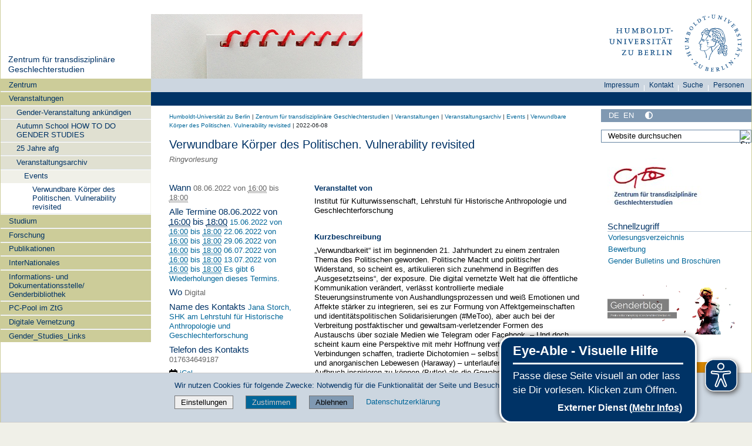

--- FILE ---
content_type: text/html;charset=utf-8
request_url: https://www.gender.hu-berlin.de/de/veranstaltungen/archiv/events/220427_verwundbare_koerper_des_politischen_vulnerability_revisited/2022-06-08
body_size: 14687
content:
<!DOCTYPE html>
<html xmlns="http://www.w3.org/1999/xhtml" lang="de" xml:lang="de">
  <head><meta http-equiv="Content-Type" content="text/html; charset=UTF-8" />
    <meta data-embetty-server="https://www3.hu-berlin.de/embetty/" />
    <title>2022-06-08 — Zentrum für Transdisziplinäre Geschlechterstudien</title><title>Mehr Kontrast</title><title>Weniger Kontrast</title>
    <link id="favicon_ico" rel="icon" href="/++theme++humboldt.theme/++resource++humboldt.policy/favicon.ico" sizes="any" /><!-- 32x32 -->
    <link id="favicon_svg" rel="icon" href="/++theme++humboldt.theme/++resource++humboldt.policy/icon.svg" type="image/svg+xml" />
    <link id="favicon_appletouch" rel="apple-touch-icon" href="/++theme++humboldt.theme/++resource++humboldt.policy/apple-touch-icon.png" /><!-- 180x180 -->
    <link id="manifest_json" rel="manifest" href="/++theme++humboldt.theme/++resource++humboldt.policy/manifest.json" />
    <link rel="sitemap" type="application/xml" title="Sitemap" href="/sitemap.xml.gz" />
    <link rel="sitemap" type="application/xml" title="Sitemap" href="/de/sitemap.xml.gz" />
    <link rel="sitemap" type="application/xml" title="Sitemap" href="/en/sitemap.xml.gz" />
  <meta charset="utf-8" /><meta name="twitter:card" content="summary" /><meta property="og:site_name" content="ZtG HU Berlin" /><meta property="og:title" content="2022-06-08" /><meta property="og:type" content="website" /><meta property="og:description" content="Ringvorlesung" /><meta property="og:url" content="https://www.gender.hu-berlin.de/de/veranstaltungen/archiv/events/220427_verwundbare_koerper_des_politischen_vulnerability_revisited/2022-06-08" /><meta property="og:image" content="https://www.gender.hu-berlin.de/@@site-logo/og_logo.png" /><meta property="og:image:type" content="image/png" /><meta name="DC.date.valid_range" content="2021/10/18 - " /><meta name="viewport" content="width=device-width, initial-scale=1.0" /><meta name="generator" content="Plone - https://plone.org/" /><link rel="canonical" href="https://www.gender.hu-berlin.de/de/veranstaltungen/archiv/events/220427_verwundbare_koerper_des_politischen_vulnerability_revisited/2022-06-08" /><link href="https://www.gender.hu-berlin.de/@@search" rel="search" title="Website durchsuchen" /><link data-bundle="collective-faq" href="https://www.gender.hu-berlin.de/++webresource++534b3e23-aef3-529e-b7e4-4319755f6730/++resource++collective.faq/faq.css" media="all" rel="stylesheet" type="text/css" /><link data-bundle="easyform" href="https://www.gender.hu-berlin.de/++webresource++b6e63fde-4269-5984-a67a-480840700e9a/++resource++easyform.css" media="all" rel="stylesheet" type="text/css" /><link data-bundle="easyformplugin.fields" href="https://www.gender.hu-berlin.de/++webresource++f14745e6-bd42-5fb0-a7bf-7b9e165a52f7/++plone++easyformplugin.fields/styles.css" media="all" rel="stylesheet" type="text/css" /><link data-bundle="flexbin" href="https://www.gender.hu-berlin.de/++webresource++a1df1cb4-56c5-5706-8b0d-41ab995ce792/++plone++plone.gallery/dist/flexbin.css" media="all" rel="stylesheet" type="text/css" /><link data-bundle="humboldt-HUEmployee" href="https://www.gender.hu-berlin.de/++webresource++22b1624e-34d3-5143-82af-1e0a28c2b28b/++resource++humboldt.HUEmployee/huEmployee.css" media="all" rel="stylesheet" type="text/css" /><link data-bundle="humboldt-LSF" href="https://www.gender.hu-berlin.de/++webresource++f63933d3-60bd-54fc-86a1-92ba140cd43f/++resource++humboldt.LSF/hulsf_plone6.css" media="all" rel="stylesheet" type="text/css" /><link data-bundle="humboldt-directsearch" href="https://www.gender.hu-berlin.de/++webresource++a6231e9f-f4d1-5b46-a094-59e8505feac8/++resource++humboldt.directsearch.resource/directsearch.css" media="all" rel="stylesheet" type="text/css" /><link data-bundle="humboldt-frontpageslider" href="https://www.gender.hu-berlin.de/++webresource++70e1ac4d-f24a-579c-a048-c9054cd5a82d/++resource++humboldt.frontpageslider.css/frontpageslider-compiled.css" media="all" rel="stylesheet" type="text/css" /><link data-bundle="humboldt-logo" href="https://www.gender.hu-berlin.de/++webresource++a684c705-baa9-5a4f-abba-cd54b52d42f5/++resource++humboldt.logo/mobile.css" media="all" rel="stylesheet" type="text/css" /><link data-bundle="humboldt-logofooter" href="https://www.gender.hu-berlin.de/++webresource++2039bd31-8ee8-5229-90d1-b0883035dba4/++resource++humboldt.logofooter/logofooter.css" media="all" rel="stylesheet" type="text/css" /><link data-bundle="humboldt-outputfilters" href="https://www.gender.hu-berlin.de/++webresource++a2097a30-57d6-5703-a1f8-3491257eded3/++resource++humboldt.outputfilters.css/captionstyles.css" media="all" rel="stylesheet" type="text/css" /><link data-bundle="humboldt-portlet-linklist" href="https://www.gender.hu-berlin.de/++webresource++7edd124e-c0a2-5d5f-a8bd-d4cee9f23d4a/++resource++humboldt.portlet.linklist/linklist.css" media="all" rel="stylesheet" type="text/css" /><link data-bundle="humboldt-viewlet-sharelinkmenu" href="https://www.gender.hu-berlin.de/++webresource++b79898bf-3741-5089-8d7c-6a67376b36c6/++resource++humboldt.viewlet.sharelinkmenu.icons/sharelinkmenu.css" media="all" rel="stylesheet" type="text/css" /><link data-bundle="mosaic-css" href="https://www.gender.hu-berlin.de/++webresource++194c6646-85f9-57d9-9c89-31147d080b38/++plone++mosaic/mosaic.min.css" media="all" rel="stylesheet" type="text/css" /><link data-bundle="multilingual" href="https://www.gender.hu-berlin.de/++webresource++4b25ebfe-4288-5cbe-b3d2-cfa66e33cd82/++resource++plone.app.multilingual.stylesheet/multilingual.css" media="all" rel="stylesheet" type="text/css" /><link data-bundle="plone-fullscreen" href="https://www.gender.hu-berlin.de/++webresource++ac83a459-aa2c-5a45-80a9-9d3e95ae0847/++plone++static/plone-fullscreen/fullscreen.css" media="all" rel="stylesheet" type="text/css" /><link data-bundle="diazo" href="https://www.gender.hu-berlin.de/++webresource++177135d3-7ba3-5275-9a8a-66170a4315b0//++theme++humboldt.theme/styles/theme.min.css" media="all" rel="stylesheet" type="text/css" /><script data-bundle="humboldt-folderimage" integrity="sha384-S/jJ8tvbhgy98W1O95wQXOrPxBVHS9YDFSZQ4G6n6hNY5ZuDVIBySstI5eFLPBti" src="https://www.gender.hu-berlin.de/++webresource++b8c5ad51-c1e6-51ff-9394-f92d4f1feca1/++resource++humboldt.folderimage/folderimage.js"></script><script data-bundle="humboldt-policy" integrity="sha384-DcFvT80px+z4DjIeiB/5hPHaXlURk+x5NtISEZ7K8R3Xy8DA/VM23cJ6PklKITww" src="https://www.gender.hu-berlin.de/++webresource++779defc3-c890-542e-a4ef-ee0a26b649c1/++resource++humboldt.policy/eyeAbleInclude-www.hu-berlin.de.js"></script><script data-bundle="humboldt-tablesorter" integrity="sha384-Sd9X4KkCN3QYDldhCFrX3phv9Tvi4FxsFjwW2fAghO2mcZ7lfQs8m/Wz9WSsk6YE" src="https://www.gender.hu-berlin.de/++webresource++553ddd45-467c-579b-9d2f-ccf6b94c0ae4/++resource++humboldt.tablesorter/TableSort.js"></script><script async="True" data-bundle="plone-fullscreen" integrity="sha384-yAbXscL0aoE/0AkFhaGNz6d74lDy9Cz7PXfkWNqRnFm0/ewX0uoBBoyPBU5qW7Nr" src="https://www.gender.hu-berlin.de/++webresource++6aa4c841-faf5-51e8-8109-90bd97e7aa07/++plone++static/plone-fullscreen/fullscreen.js"></script><script data-bundle="plone" integrity="sha384-10Qe/QrU7Gixx5Q42MBnBA9KQdjKfonEsQ6yZ6ol2Z8D9usXt/Tsa1iTWSAuSXaa" src="https://www.gender.hu-berlin.de/++webresource++fed1f233-5888-5282-956c-f4e82a740844/++plone++static/bundle-plone/bundle.min.js"></script><script data-bundle="spotlightjs" integrity="sha384-8jyzRkopDwSSyhtsYo9JACJLt5QdBL84pdU093DhJSddosrxdM1p/aA8eNHuorRt" src="https://www.gender.hu-berlin.de/++webresource++50cfa2cd-62c3-55b6-91c5-3bf2ebf95b1a/++plone++plone.gallery/dist/spotlight.bundle.js"></script><script data-bundle="humboldt-theme-tree" integrity="sha384-58LubW/Br6z243v5NsPpD5sQMOB4LviVZGwh1zKHLIOokHt1qVluvk+24vms875F" src="https://www.gender.hu-berlin.de/++webresource++4a8bc6e5-d7aa-5763-93ff-b4119186b950/++resource++humboldt.theme.javascripts/tree.js"></script><script data-bundle="humboldt-theme-tingle" integrity="sha384-4vFw2kvH6Nzmb536Cm2OhyJrxhrG92J4XxS3mTqZPQhYvNGK/9XV4sHObCud9m0W" src="https://www.gender.hu-berlin.de/++webresource++0ff944f2-7b9d-55d2-8a78-5c7f1f57a504/++resource++humboldt.theme.javascripts/tingle.js"></script><script data-bundle="humboldt-theme-swiper-init" integrity="sha384-Dq0JP+Nwt2EiyrqoJ+ZVbarzObGV2wRDpinD9xVvHnY8fWqpnv/3VUte1Z4vWen0" src="https://www.gender.hu-berlin.de/++webresource++e69c0fab-0c3c-5fdc-a3c0-58da914e7f32/++resource++humboldt.theme.javascripts/swiper-init.js"></script><script data-bundle="humboldt-theme-swiper-bundle" integrity="sha384-+dWAUTKM0Jd6Z/epUmLhoRUZa6X2plKNmDa5JC90mUxvdKk68vyXIsfwMsKS+16j" src="https://www.gender.hu-berlin.de/++webresource++d1d65cd4-4553-51cd-b77f-f982051b0068/++resource++humboldt.theme.javascripts/swiper-bundle.js"></script><script data-bundle="humboldt-theme-popupforms" integrity="sha384-hKT1vtCkoWdMTx/ybBnuetkkrCSJBADc6x9pz4GZKCPIkfNxfA1tJN3twYE3BNUj" src="https://www.gender.hu-berlin.de/++webresource++7850410e-2a35-57e1-ab10-3797e2414c09/++resource++humboldt.theme.javascripts/popupforms.js"></script><script data-bundle="humboldt-theme-mobil" integrity="sha384-Kra6pJ3Jqk1PhhfqsYtnt1omzGgj8S520ZAzPYySDgnkzCKRxUz7zsiyoNCOE7l7" src="https://www.gender.hu-berlin.de/++webresource++628eed02-1a52-5d8d-9de0-e25cb5b787a0/++resource++humboldt.theme.javascripts/mobilemenu.js"></script><script data-bundle="humboldt-theme-misc" integrity="sha384-+Q9k+fLsrtlWoacFileV38pFL5eHzLr8ZyWrfL0GCd6TFw5Z5G9ToaCrfH5lPncY" src="https://www.gender.hu-berlin.de/++webresource++423d6cfd-2e9f-5ba5-8b0b-2bc49b7b8a8e/++resource++humboldt.theme.javascripts/misc.js"></script><script data-bundle="humboldt-theme-menu" integrity="sha384-LyxrhSh7AixJNcm5JYyJOgPLL7nbZrWpVrrHrMt2dj+G/+rAkOIr3OE1FtCBU1bD" src="https://www.gender.hu-berlin.de/++webresource++3e062e2d-4c1c-50a5-8615-4798eae3e8bd/++resource++humboldt.theme.javascripts/menu.js"></script><script data-bundle="humboldt-theme-input-label" integrity="sha384-6Ew+/vGu5FIxFjJ6MTALFx4VDIbttATPaUBtyf2JchSXWVp0Jj+sEjKts/ru59Zq" src="https://www.gender.hu-berlin.de/++webresource++126cb13f-aa14-578e-851d-d15e8494ef01/++resource++humboldt.theme.javascripts/input-label.js"></script><script data-bundle="humboldt-theme-history" integrity="sha384-FtPKaQ9nkugVi68g8nK8ye/wck9mX/MDPMLjhuOhB+4Uy+poUuS0WZULcBiNjS19" src="https://www.gender.hu-berlin.de/++webresource++56ddf26e-92d8-5ac1-ab5a-881a3b9336bb/++resource++humboldt.theme.javascripts/history.js"></script><script data-bundle="humboldt-theme-consent" integrity="sha384-KhNxmnHq/nQYvU0LtXpHLVsH+ekor89VWbz3oT10dLRHsOdB14RJAZYMUm24zjtY" src="https://www.gender.hu-berlin.de/++webresource++7af0e2c1-165f-56d8-870c-17ec08ef6a89/++resource++humboldt.theme.javascripts/consent.js"></script><script data-bundle="humboldt-theme-acc" integrity="sha384-Hg8u+aRruMLPCzmMakW8uyOrfQEocKTEPJQAbbetKa27QmuIldtHVi8yL9XHAqmt" src="https://www.gender.hu-berlin.de/++webresource++1ffb54f6-8f1c-5e37-adfb-a65a7d23c369/++resource++humboldt.theme.javascripts/accordeon.js"></script><script data-bundle="humboldt-menus" integrity="sha384-pcFewp/jyuAd6sx7fy+24zbh+TWK10odD10jbI8I8RNJNECUgtIJbt1tI/+u84wL" src="https://www.gender.hu-berlin.de/++webresource++67e45497-f5b6-54d1-b461-244342b16d42/++resource++humboldt.menus/javascript/menus.js"></script><script data-bundle="humboldt-frontpageslider" integrity="sha384-1nOXGCR5rqg9R/qvQuR26IuUT+kBJoYEO/gmhOVXkCOTeLO8cQ3NjxPiqEyyYiLA" src="https://www.gender.hu-berlin.de/++webresource++90c9ec53-6e1d-548b-9d07-00b827fc0a0b/++resource++humboldt.frontpageslider.js/jquery-ui.min.js"></script><script data-bundle="humboldt-directsearch" integrity="sha384-ZozEIDIRFGJvAiT7++4jlVWOW2ZgYQIa9xHVfMEWOaLnj+tgwLQC06Frb6EoIjn/" src="https://www.gender.hu-berlin.de/++webresource++037acda2-21e4-552c-af11-767ad1e54a39/++resource++humboldt.directsearch.resource/javascript.js"></script><script data-bundle="collective-faq" integrity="sha384-7vQjBTquU48WnSpBTP4ScxlvJpgPoIlgVyo6Rt+3DGpVB6x0uizI6LiA1/OI1Bfa" src="https://www.gender.hu-berlin.de/++webresource++ef17d332-15fc-59cc-8e10-07af0c0e82d5/++resource++collective.faq/faq.js"></script></head>
  <body id="visual-portal-wrapper" class="col-content col-one col-two frontend icons-off portaltype-occurrence section-veranstaltungen site-de subsection-archiv subsection-archiv-events subsection-archiv-events-220427_verwundbare_koerper_des_politischen_vulnerability_revisited template-event_view thumbs-on userrole-anonymous viewpermission-view" dir="ltr" data-base-url="https://www.gender.hu-berlin.de/de/veranstaltungen/archiv/events/220427_verwundbare_koerper_des_politischen_vulnerability_revisited/2022-06-08" data-view-url="https://www.gender.hu-berlin.de/de/veranstaltungen/archiv/events/220427_verwundbare_koerper_des_politischen_vulnerability_revisited/2022-06-08" data-portal-url="https://www.gender.hu-berlin.de" data-i18ncatalogurl="https://www.gender.hu-berlin.de/plonejsi18n" data-pat-pickadate="{&quot;date&quot;: {&quot;selectYears&quot;: 200}, &quot;time&quot;: {&quot;interval&quot;: 5 } }" data-pat-plone-modal="{&quot;actionOptions&quot;: {&quot;displayInModal&quot;: false}}"><a class="hiddenStructure" accesskey="2" href="#content">Direkt zum Inhalt</a><a class="hiddenStructure" accesskey="4" href="#search">Direkt zur Suche</a><a class="hiddenStructure" accesskey="6" href="#portletNavigationTree">Direkt zur Navigation</a><div class="outer-wrapper">
      <header id="content-header" role="banner">
        <div class="container">
          <div class="align-items-end">
            <div class="hu-base-col-sm-4 hidden-xs sidebar-offcanvas" role="complementary">
              <div id="header-left"></div>
            </div>
            <div class="hu-base-col-xs-20 hu-base-col-sm-16">
              <div class="hu-base-row ">
                <div class="col">
                  
      
  <link rel="stylesheet" href="https://www.gender.hu-berlin.de/++resource++kitconcept.glossary/glossary-5968e5a.css" />
<!--
  <script defer tal:attributes="src string:${view/site_url}/++resource++kitconcept.glossary/glossary-5968e5a.js"></script>
  -->

      <div id="portal-header">
        <!-- mode: html -->
<div class="smallscreen humboldt-logo">
  <!-- <div style="display: grid; grid-template-columns: 1fr minmax(auto, 360px) 1fr;">
    <div>&nbsp;</div> -->
    <div>
      <a href="https://www.hu-berlin.de/"><img alt="Logo der Humboldt-Universität zu Berlin" src="https://www.gender.hu-berlin.de/++resource++humboldt.logo/logo-mobile.svg" /></a>
    </div>
    <!-- <div>&nbsp;</div>
  </div> -->
</div>

<div>
  <div class="menu-mobile"> 
    
    <button class="menu-mobile-button ersterButton" id="dropmenu"></button>
    
	<div>
      <a class="menu-mobile-button" id="Home" aria-label="Home" href="https://www.gender.hu-berlin.de">
      </a>
	</div>

    
    
    <button class="menu-mobile-button" id="menu-mobile-search"></button>
    
  </div>

  <div class="menu-mobile-sub" id="menu-mobile-sub">
    <div class="navTreeItem-mobile"></div>
    
    <div class="menu-mobile-sub-button schnellzugang">Schnellzugang ▶</div>
  </div>
</div>

<div id="folder_image">
  
  <a href="https://www.gender.hu-berlin.de/de">
    <img alt="Startseite der Einrichtung" width="360px" height="110px" src="https://www.gender.hu-berlin.de/de/veranstaltungen/@@adapterdownload/humboldt.folderimage.interfaces.IFolderImage/folderimage/ztg_veranstaltungen.jpg" />
  </a>

  <div id="folder_image_uhb">

     

     <div id="uhb_c">
         
         <span></span>
         <p></p>
         
         <p></p>
         
     </div>
  </div>

</div>

<!--
<tal:foo replace="structure view/randomize_folderimage_script_block" />
-->


<div id="portal-logo" title="Home">
   <a href="https://www.hu-berlin.de/">
     <img alt="Logo der Humboldt-Universität zu Berlin" src="https://www.gender.hu-berlin.de/++resource++humboldt.logo.Logo.svg" />
   </a>
</div>

      </div>

    
                </div>
              </div>
            </div>
          </div>
          <div>
            <div id="frontpageslider-bigslider-wrapper" class="col"></div>
          </div>
          <div id="anonymous-actions">
          </div>
        </div>
      </header>
      <div id="mainnavigation-wrapper">
        <div id="mainnavigation"></div>
      </div>
      <div class="container">
        <div class="hu-base-row">
          <aside id="global_statusmessage"></aside>
        </div>
        <main id="main-container" class="hu-base-row row-offcanvas row-offcanvas-right" role="main">
		  <div id="print-header" class="onlyprint hide"><img src="/++theme++humboldt.theme/++resource++humboldt.theme.images/printlogo.svg" alt="Logo der Humboldt-Universitaet" /></div>
          <div id="sidebar" class="hu-base-col-xs-20 hu-base-col-sm-4 sidebar-offcanvas">
        <aside id="portal-column-one">
			<a class="hiddenStructure" id="portletNavigationTree_accesskey" name="portletNavigationTree"></a>
            <div class="portletWrapper" id="portletwrapper-706c6f6e652e6c656674636f6c756d6e0a636f6e746578740a2f7a74675f70360a68752d706f7274616c2d7469746c65" data-portlethash="706c6f6e652e6c656674636f6c756d6e0a636f6e746578740a2f7a74675f70360a68752d706f7274616c2d7469746c65"><dl class="portlet portlet-portal-title">

  <dt class="portletHeader hiddenStructure">
    <span class="portletTopLeft"></span>
    <span class="portletTopRight"></span>
  </dt>

  <dd class="portletItem">
    
      <div>
	
         
	  <div class="portal-title-current">
	    <a href="https://www.gender.hu-berlin.de">Zentrum für transdisziplinäre Geschlechterstudien</a>
	  </div>
         
	
      </div>
      <div class="hidden-title">
	
	  <div class="portal-title-current">
	    <a href="https://www.gender.hu-berlin.de">Zentrum für transdisziplinäre Geschlechterstudien</a>
	  </div>
	
      </div>
    
  </dd>

  <dt class="portletFooter hiddenStructure">
    <span class="portletBottomLeft"></span>
    <span class="portletBottomRight"></span>
  </dt>

</dl>
</div><div class="portletWrapper" id="portletwrapper-706c6f6e652e6c656674636f6c756d6e0a636f6e746578740a2f7a74675f70360a6e617669676174696f6e" data-portlethash="706c6f6e652e6c656674636f6c756d6e0a636f6e746578740a2f7a74675f70360a6e617669676174696f6e">

  <div class="card portlet portletNavigationTree">

    <div class="card-header hiddenStructure">
      <a class="tile" href="https://www.gender.hu-berlin.de/de/sitemap">Navigation</a>
    </div>

    <nav class="card-body">
      <ul class="navTree navTreeLevel0">
        
        

  
    
      <li class="navTreeItem visualNoMarker navTreeFolderish section-zentrum">

        

          <a href="https://www.gender.hu-berlin.de/de/zentrum" title="" class="state-external navTreeFolderish contenttype-folder">

            <svg xmlns="http://www.w3.org/2000/svg" width="16" height="16" fill="currentColor" class="plone-icon  bi bi-folder" viewbox="0 0 16 16">
  <path d="M.54 3.87.5 3a2 2 0 0 1 2-2h3.672a2 2 0 0 1 1.414.586l.828.828A2 2 0 0 0 9.828 3h3.982a2 2 0 0 1 1.992 2.181l-.637 7A2 2 0 0 1 13.174 14H2.826a2 2 0 0 1-1.991-1.819l-.637-7a2 2 0 0 1 .342-1.31zM2.19 4a1 1 0 0 0-.996 1.09l.637 7a1 1 0 0 0 .995.91h10.348a1 1 0 0 0 .995-.91l.637-7A1 1 0 0 0 13.81 4zm4.69-1.707A1 1 0 0 0 6.172 2H2.5a1 1 0 0 0-1 .981l.006.139q.323-.119.684-.12h5.396z"></path>
</svg>

            

            

            Zentrum
          </a>
          

        
      </li>
    
      <li class="navTreeItem visualNoMarker navTreeItemInPath navTreeFolderish section-veranstaltungen">

        

          <a href="https://www.gender.hu-berlin.de/de/veranstaltungen" title="" class="state-external navTreeItemInPath navTreeFolderish contenttype-folder">

            <svg xmlns="http://www.w3.org/2000/svg" width="16" height="16" fill="currentColor" class="plone-icon  bi bi-folder" viewbox="0 0 16 16">
  <path d="M.54 3.87.5 3a2 2 0 0 1 2-2h3.672a2 2 0 0 1 1.414.586l.828.828A2 2 0 0 0 9.828 3h3.982a2 2 0 0 1 1.992 2.181l-.637 7A2 2 0 0 1 13.174 14H2.826a2 2 0 0 1-1.991-1.819l-.637-7a2 2 0 0 1 .342-1.31zM2.19 4a1 1 0 0 0-.996 1.09l.637 7a1 1 0 0 0 .995.91h10.348a1 1 0 0 0 .995-.91l.637-7A1 1 0 0 0 13.81 4zm4.69-1.707A1 1 0 0 0 6.172 2H2.5a1 1 0 0 0-1 .981l.006.139q.323-.119.684-.12h5.396z"></path>
</svg>

            

            

            Veranstaltungen
          </a>
          
            <ul class="navTree navTreeLevel1">
              

  
    
      <li class="navTreeItem visualNoMarker section-veranstaltung-ankuendigen">

        

          <a href="https://www.gender.hu-berlin.de/de/veranstaltungen/veranstaltung-ankuendigen" title="Gender-Veranstaltung an der Humboldt-Universität zu Berlin ankündigen" class="state-external contenttype-easyform">

            <svg xmlns="http://www.w3.org/2000/svg" width="16" height="16" fill="currentColor" class="plone-icon  bi bi-ui-checks" viewbox="0 0 16 16">
  <path d="M7 2.5a.5.5 0 0 1 .5-.5h7a.5.5 0 0 1 .5.5v1a.5.5 0 0 1-.5.5h-7a.5.5 0 0 1-.5-.5zM2 1a2 2 0 0 0-2 2v2a2 2 0 0 0 2 2h2a2 2 0 0 0 2-2V3a2 2 0 0 0-2-2zm0 8a2 2 0 0 0-2 2v2a2 2 0 0 0 2 2h2a2 2 0 0 0 2-2v-2a2 2 0 0 0-2-2zm.854-3.646a.5.5 0 0 1-.708 0l-1-1a.5.5 0 1 1 .708-.708l.646.647 1.646-1.647a.5.5 0 1 1 .708.708zm0 8a.5.5 0 0 1-.708 0l-1-1a.5.5 0 0 1 .708-.708l.646.647 1.646-1.647a.5.5 0 0 1 .708.708zM7 10.5a.5.5 0 0 1 .5-.5h7a.5.5 0 0 1 .5.5v1a.5.5 0 0 1-.5.5h-7a.5.5 0 0 1-.5-.5zm0-5a.5.5 0 0 1 .5-.5h5a.5.5 0 0 1 0 1h-5a.5.5 0 0 1-.5-.5m0 8a.5.5 0 0 1 .5-.5h5a.5.5 0 0 1 0 1h-5a.5.5 0 0 1-.5-.5"></path>
</svg>

            

            

            Gender-Veranstaltung ankündigen
          </a>
          

        
      </li>
    
      <li class="navTreeItem visualNoMarker navTreeFolderish section-autumn-school-methoden-und-praktiken-in-den-gender">

        

          <a href="https://www.gender.hu-berlin.de/de/veranstaltungen/autumn-school-methoden-und-praktiken-in-den-gender-studies" title="" class="state-external navTreeFolderish contenttype-folder">

            <svg xmlns="http://www.w3.org/2000/svg" width="16" height="16" fill="currentColor" class="plone-icon  bi bi-folder" viewbox="0 0 16 16">
  <path d="M.54 3.87.5 3a2 2 0 0 1 2-2h3.672a2 2 0 0 1 1.414.586l.828.828A2 2 0 0 0 9.828 3h3.982a2 2 0 0 1 1.992 2.181l-.637 7A2 2 0 0 1 13.174 14H2.826a2 2 0 0 1-1.991-1.819l-.637-7a2 2 0 0 1 .342-1.31zM2.19 4a1 1 0 0 0-.996 1.09l.637 7a1 1 0 0 0 .995.91h10.348a1 1 0 0 0 .995-.91l.637-7A1 1 0 0 0 13.81 4zm4.69-1.707A1 1 0 0 0 6.172 2H2.5a1 1 0 0 0-1 .981l.006.139q.323-.119.684-.12h5.396z"></path>
</svg>

            

            

            Autumn School HOW TO DO GENDER STUDIES
          </a>
          

        
      </li>
    
      <li class="navTreeItem visualNoMarker navTreeFolderish section-25-jahre-afg">

        

          <a href="https://www.gender.hu-berlin.de/de/veranstaltungen/25-jahre-afg" title="Gender Studies in Berlin: Gekommen, um zu bleiben - 25 Jahre afg" class="state-external navTreeFolderish contenttype-folder">

            <svg xmlns="http://www.w3.org/2000/svg" width="16" height="16" fill="currentColor" class="plone-icon  bi bi-folder" viewbox="0 0 16 16">
  <path d="M.54 3.87.5 3a2 2 0 0 1 2-2h3.672a2 2 0 0 1 1.414.586l.828.828A2 2 0 0 0 9.828 3h3.982a2 2 0 0 1 1.992 2.181l-.637 7A2 2 0 0 1 13.174 14H2.826a2 2 0 0 1-1.991-1.819l-.637-7a2 2 0 0 1 .342-1.31zM2.19 4a1 1 0 0 0-.996 1.09l.637 7a1 1 0 0 0 .995.91h10.348a1 1 0 0 0 .995-.91l.637-7A1 1 0 0 0 13.81 4zm4.69-1.707A1 1 0 0 0 6.172 2H2.5a1 1 0 0 0-1 .981l.006.139q.323-.119.684-.12h5.396z"></path>
</svg>

            

            

            25 Jahre afg
          </a>
          

        
      </li>
    
      <li class="navTreeItem visualNoMarker navTreeItemInPath navTreeFolderish section-archiv">

        

          <a href="https://www.gender.hu-berlin.de/de/veranstaltungen/archiv" title="" class="state-external navTreeItemInPath navTreeFolderish contenttype-folder">

            <svg xmlns="http://www.w3.org/2000/svg" width="16" height="16" fill="currentColor" class="plone-icon  bi bi-folder" viewbox="0 0 16 16">
  <path d="M.54 3.87.5 3a2 2 0 0 1 2-2h3.672a2 2 0 0 1 1.414.586l.828.828A2 2 0 0 0 9.828 3h3.982a2 2 0 0 1 1.992 2.181l-.637 7A2 2 0 0 1 13.174 14H2.826a2 2 0 0 1-1.991-1.819l-.637-7a2 2 0 0 1 .342-1.31zM2.19 4a1 1 0 0 0-.996 1.09l.637 7a1 1 0 0 0 .995.91h10.348a1 1 0 0 0 .995-.91l.637-7A1 1 0 0 0 13.81 4zm4.69-1.707A1 1 0 0 0 6.172 2H2.5a1 1 0 0 0-1 .981l.006.139q.323-.119.684-.12h5.396z"></path>
</svg>

            

            

            Veranstaltungsarchiv
          </a>
          
            <ul class="navTree navTreeLevel2">
              

  
    
      <li class="navTreeItem visualNoMarker navTreeItemInPath navTreeFolderish section-events">

        

          <a href="https://www.gender.hu-berlin.de/de/veranstaltungen/archiv/events" title="Gender-Veranstaltungen an der Humboldt-Universität" class="state-external navTreeItemInPath navTreeFolderish contenttype-folder">

            <svg xmlns="http://www.w3.org/2000/svg" width="16" height="16" fill="currentColor" class="plone-icon  bi bi-folder" viewbox="0 0 16 16">
  <path d="M.54 3.87.5 3a2 2 0 0 1 2-2h3.672a2 2 0 0 1 1.414.586l.828.828A2 2 0 0 0 9.828 3h3.982a2 2 0 0 1 1.992 2.181l-.637 7A2 2 0 0 1 13.174 14H2.826a2 2 0 0 1-1.991-1.819l-.637-7a2 2 0 0 1 .342-1.31zM2.19 4a1 1 0 0 0-.996 1.09l.637 7a1 1 0 0 0 .995.91h10.348a1 1 0 0 0 .995-.91l.637-7A1 1 0 0 0 13.81 4zm4.69-1.707A1 1 0 0 0 6.172 2H2.5a1 1 0 0 0-1 .981l.006.139q.323-.119.684-.12h5.396z"></path>
</svg>

            

            

            Events
          </a>
          
            <ul class="navTree navTreeLevel3">
              

  
    
      <li class="navTreeItem visualNoMarker navTreeItemInPath section-220427_verwundbare_koerper_des_politischen_vulnera">

        

          <a href="https://www.gender.hu-berlin.de/de/veranstaltungen/archiv/events/220427_verwundbare_koerper_des_politischen_vulnerability_revisited" title="Ringvorlesung" class="state-external navTreeItemInPath contenttype-event">

            <svg xmlns="http://www.w3.org/2000/svg" width="16" height="16" fill="currentColor" class="plone-icon  bi bi-calendar-event" viewbox="0 0 16 16">
  <path d="M11 6.5a.5.5 0 0 1 .5-.5h1a.5.5 0 0 1 .5.5v1a.5.5 0 0 1-.5.5h-1a.5.5 0 0 1-.5-.5z"></path>
  <path d="M3.5 0a.5.5 0 0 1 .5.5V1h8V.5a.5.5 0 0 1 1 0V1h1a2 2 0 0 1 2 2v11a2 2 0 0 1-2 2H2a2 2 0 0 1-2-2V3a2 2 0 0 1 2-2h1V.5a.5.5 0 0 1 .5-.5M1 4v10a1 1 0 0 0 1 1h12a1 1 0 0 0 1-1V4z"></path>
</svg>

            

            

            Verwundbare Körper des Politischen. Vulnerability revisited
          </a>
          

        
      </li>
    
  


            </ul>
          

        
      </li>
    
  


            </ul>
          

        
      </li>
    
  


            </ul>
          

        
      </li>
    
      <li class="navTreeItem visualNoMarker navTreeFolderish section-studium">

        

          <a href="https://www.gender.hu-berlin.de/de/studium" title="" class="state-external navTreeFolderish contenttype-folder">

            <svg xmlns="http://www.w3.org/2000/svg" width="16" height="16" fill="currentColor" class="plone-icon  bi bi-folder" viewbox="0 0 16 16">
  <path d="M.54 3.87.5 3a2 2 0 0 1 2-2h3.672a2 2 0 0 1 1.414.586l.828.828A2 2 0 0 0 9.828 3h3.982a2 2 0 0 1 1.992 2.181l-.637 7A2 2 0 0 1 13.174 14H2.826a2 2 0 0 1-1.991-1.819l-.637-7a2 2 0 0 1 .342-1.31zM2.19 4a1 1 0 0 0-.996 1.09l.637 7a1 1 0 0 0 .995.91h10.348a1 1 0 0 0 .995-.91l.637-7A1 1 0 0 0 13.81 4zm4.69-1.707A1 1 0 0 0 6.172 2H2.5a1 1 0 0 0-1 .981l.006.139q.323-.119.684-.12h5.396z"></path>
</svg>

            

            

            Studium
          </a>
          

        
      </li>
    
      <li class="navTreeItem visualNoMarker navTreeFolderish section-forschung">

        

          <a href="https://www.gender.hu-berlin.de/de/forschung" title="" class="state-external navTreeFolderish contenttype-folder">

            <svg xmlns="http://www.w3.org/2000/svg" width="16" height="16" fill="currentColor" class="plone-icon  bi bi-folder" viewbox="0 0 16 16">
  <path d="M.54 3.87.5 3a2 2 0 0 1 2-2h3.672a2 2 0 0 1 1.414.586l.828.828A2 2 0 0 0 9.828 3h3.982a2 2 0 0 1 1.992 2.181l-.637 7A2 2 0 0 1 13.174 14H2.826a2 2 0 0 1-1.991-1.819l-.637-7a2 2 0 0 1 .342-1.31zM2.19 4a1 1 0 0 0-.996 1.09l.637 7a1 1 0 0 0 .995.91h10.348a1 1 0 0 0 .995-.91l.637-7A1 1 0 0 0 13.81 4zm4.69-1.707A1 1 0 0 0 6.172 2H2.5a1 1 0 0 0-1 .981l.006.139q.323-.119.684-.12h5.396z"></path>
</svg>

            

            

            Forschung
          </a>
          

        
      </li>
    
      <li class="navTreeItem visualNoMarker navTreeFolderish section-publikationen">

        

          <a href="https://www.gender.hu-berlin.de/de/publikationen" title="" class="state-external navTreeFolderish contenttype-folder">

            <svg xmlns="http://www.w3.org/2000/svg" width="16" height="16" fill="currentColor" class="plone-icon  bi bi-folder" viewbox="0 0 16 16">
  <path d="M.54 3.87.5 3a2 2 0 0 1 2-2h3.672a2 2 0 0 1 1.414.586l.828.828A2 2 0 0 0 9.828 3h3.982a2 2 0 0 1 1.992 2.181l-.637 7A2 2 0 0 1 13.174 14H2.826a2 2 0 0 1-1.991-1.819l-.637-7a2 2 0 0 1 .342-1.31zM2.19 4a1 1 0 0 0-.996 1.09l.637 7a1 1 0 0 0 .995.91h10.348a1 1 0 0 0 .995-.91l.637-7A1 1 0 0 0 13.81 4zm4.69-1.707A1 1 0 0 0 6.172 2H2.5a1 1 0 0 0-1 .981l.006.139q.323-.119.684-.12h5.396z"></path>
</svg>

            

            

            Publikationen
          </a>
          

        
      </li>
    
      <li class="navTreeItem visualNoMarker navTreeFolderish section-internationales">

        

          <a href="https://www.gender.hu-berlin.de/de/internationales" title="" class="state-external navTreeFolderish contenttype-folder">

            <svg xmlns="http://www.w3.org/2000/svg" width="16" height="16" fill="currentColor" class="plone-icon  bi bi-folder" viewbox="0 0 16 16">
  <path d="M.54 3.87.5 3a2 2 0 0 1 2-2h3.672a2 2 0 0 1 1.414.586l.828.828A2 2 0 0 0 9.828 3h3.982a2 2 0 0 1 1.992 2.181l-.637 7A2 2 0 0 1 13.174 14H2.826a2 2 0 0 1-1.991-1.819l-.637-7a2 2 0 0 1 .342-1.31zM2.19 4a1 1 0 0 0-.996 1.09l.637 7a1 1 0 0 0 .995.91h10.348a1 1 0 0 0 .995-.91l.637-7A1 1 0 0 0 13.81 4zm4.69-1.707A1 1 0 0 0 6.172 2H2.5a1 1 0 0 0-1 .981l.006.139q.323-.119.684-.12h5.396z"></path>
</svg>

            

            

            InterNationales
          </a>
          

        
      </li>
    
      <li class="navTreeItem visualNoMarker navTreeFolderish section-info-dok-bibliothek">

        

          <a href="https://www.gender.hu-berlin.de/de/info-dok-bibliothek" title="" class="state-external navTreeFolderish contenttype-folder">

            <svg xmlns="http://www.w3.org/2000/svg" width="16" height="16" fill="currentColor" class="plone-icon  bi bi-folder" viewbox="0 0 16 16">
  <path d="M.54 3.87.5 3a2 2 0 0 1 2-2h3.672a2 2 0 0 1 1.414.586l.828.828A2 2 0 0 0 9.828 3h3.982a2 2 0 0 1 1.992 2.181l-.637 7A2 2 0 0 1 13.174 14H2.826a2 2 0 0 1-1.991-1.819l-.637-7a2 2 0 0 1 .342-1.31zM2.19 4a1 1 0 0 0-.996 1.09l.637 7a1 1 0 0 0 .995.91h10.348a1 1 0 0 0 .995-.91l.637-7A1 1 0 0 0 13.81 4zm4.69-1.707A1 1 0 0 0 6.172 2H2.5a1 1 0 0 0-1 .981l.006.139q.323-.119.684-.12h5.396z"></path>
</svg>

            

            

            Informations- und Dokumentationsstelle/ Genderbibliothek
          </a>
          

        
      </li>
    
      <li class="navTreeItem visualNoMarker navTreeFolderish section-pcpool">

        

          <a href="https://www.gender.hu-berlin.de/de/pcpool" title="" class="state-external navTreeFolderish contenttype-folder">

            <svg xmlns="http://www.w3.org/2000/svg" width="16" height="16" fill="currentColor" class="plone-icon  bi bi-folder" viewbox="0 0 16 16">
  <path d="M.54 3.87.5 3a2 2 0 0 1 2-2h3.672a2 2 0 0 1 1.414.586l.828.828A2 2 0 0 0 9.828 3h3.982a2 2 0 0 1 1.992 2.181l-.637 7A2 2 0 0 1 13.174 14H2.826a2 2 0 0 1-1.991-1.819l-.637-7a2 2 0 0 1 .342-1.31zM2.19 4a1 1 0 0 0-.996 1.09l.637 7a1 1 0 0 0 .995.91h10.348a1 1 0 0 0 .995-.91l.637-7A1 1 0 0 0 13.81 4zm4.69-1.707A1 1 0 0 0 6.172 2H2.5a1 1 0 0 0-1 .981l.006.139q.323-.119.684-.12h5.396z"></path>
</svg>

            

            

            PC-Pool im ZtG
          </a>
          

        
      </li>
    
      <li class="navTreeItem visualNoMarker navTreeFolderish section-digitale-vernetzung">

        

          <a href="https://www.gender.hu-berlin.de/de/digitale-vernetzung" title="" class="state-external navTreeFolderish contenttype-folder">

            <svg xmlns="http://www.w3.org/2000/svg" width="16" height="16" fill="currentColor" class="plone-icon  bi bi-folder" viewbox="0 0 16 16">
  <path d="M.54 3.87.5 3a2 2 0 0 1 2-2h3.672a2 2 0 0 1 1.414.586l.828.828A2 2 0 0 0 9.828 3h3.982a2 2 0 0 1 1.992 2.181l-.637 7A2 2 0 0 1 13.174 14H2.826a2 2 0 0 1-1.991-1.819l-.637-7a2 2 0 0 1 .342-1.31zM2.19 4a1 1 0 0 0-.996 1.09l.637 7a1 1 0 0 0 .995.91h10.348a1 1 0 0 0 .995-.91l.637-7A1 1 0 0 0 13.81 4zm4.69-1.707A1 1 0 0 0 6.172 2H2.5a1 1 0 0 0-1 .981l.006.139q.323-.119.684-.12h5.396z"></path>
</svg>

            

            

            Digitale Vernetzung
          </a>
          

        
      </li>
    
      <li class="navTreeItem visualNoMarker navTreeFolderish section-links">

        

          <a href="https://www.gender.hu-berlin.de/de/links" title="" class="state-external navTreeFolderish contenttype-folder">

            <svg xmlns="http://www.w3.org/2000/svg" width="16" height="16" fill="currentColor" class="plone-icon  bi bi-folder" viewbox="0 0 16 16">
  <path d="M.54 3.87.5 3a2 2 0 0 1 2-2h3.672a2 2 0 0 1 1.414.586l.828.828A2 2 0 0 0 9.828 3h3.982a2 2 0 0 1 1.992 2.181l-.637 7A2 2 0 0 1 13.174 14H2.826a2 2 0 0 1-1.991-1.819l-.637-7a2 2 0 0 1 .342-1.31zM2.19 4a1 1 0 0 0-.996 1.09l.637 7a1 1 0 0 0 .995.91h10.348a1 1 0 0 0 .995-.91l.637-7A1 1 0 0 0 13.81 4zm4.69-1.707A1 1 0 0 0 6.172 2H2.5a1 1 0 0 0-1 .981l.006.139q.323-.119.684-.12h5.396z"></path>
</svg>

            

            

            Gender_Studies_Links
          </a>
          

        
      </li>
    
  


      </ul>
    </nav>

  </div>


</div>
        </aside>
      </div>
          
    <div class="hu-base-col-xs-20 hu-base-col-sm-16">
      <!-- Audience Menu -->
      <div class="hu-base-row">
        <div class="header-menu">
          <div id="search-menu" class="search-menu-new-style search-menu"><ul class="menu-list">
  <li><div class="menu-item">
  <a href="https://www.hu-berlin.de/de/hu/impressum">Impressum</a>
</div>
</li>
  <li><span class="menu-divider"></span></li>
  <li><div class="menu-item">
  <a href="https://www.gender.hu-berlin.de/de/impressum">Kontakt</a>
</div>
</li>
  <li><span class="menu-divider"></span></li>
  <li><div class="menu-item">
  <a href="https://www.gender.hu-berlin.de/search">Suche</a>
</div>
</li>
  <li><span class="menu-divider"></span></li>
  <li><div class="menu-item">
  <a href="https://www.gender.hu-berlin.de/de/zentrum/personen">Personen</a>
</div>
</li>
</ul>
</div>
        </div>
      </div>
       <div id="audience-menu-wrapper" class="hu-base-row">
        <div id="audience-menu" class="audience-menu-new-style audience-menu"><ul class="menu-list">
  
</ul>
</div>
      </div>
	  <div class="hu-base-row">
        <div class="above-content-wrapper">
          <div id="portal-hiddenheader">

  <h1 class="hiddenStructure">
    
      
	Humboldt-Universität zu Berlin
	-
      
    
      
	Zentrum für Transdisziplinäre Geschlechterstudien
	
      
    
  </h1>
</div>
		  
		  <!-- <xsl:copy-of css:select="#plone-lock-status" /> -->
        </div>
      </div>
      <div class="hu-base-row">
        <!-- Central Column -->
        <div class="hu-base-col-xs-20 hu-base-col-sm-15">
          <div class="hu-base-row">
            <div class="hu-base-col-xs-20">
			  <a class="hiddenStructure" id="content_accesskey" name="content"></a>
              <article id="content">

            

              <header>

                <div id="viewlet-above-content-title">

<div id="portal-breadcrumbs">

  
    <span class="breadcrumb">
      <a href="https://www.hu-berlin.de">Humboldt-Universität zu Berlin</a>
      <span class="breadcrumbSeparator">|</span>
    </span>
  
  
    <span class="breadcrumb_home">
      <a href="https://www.gender.hu-berlin.de">Zentrum für transdisziplinäre Geschlechterstudien</a>
      <span class="breadcrumbSeparator">|</span>
    </span>
  

  
    <span class="breadcrumb">
      <a href="https://www.gender.hu-berlin.de/de/veranstaltungen">Veranstaltungen</a>
      <span class="breadcrumbSeparator">|</span>
      
    </span>
  
  
    <span class="breadcrumb">
      <a href="https://www.gender.hu-berlin.de/de/veranstaltungen/archiv">Veranstaltungsarchiv</a>
      <span class="breadcrumbSeparator">|</span>
      
    </span>
  
  
    <span class="breadcrumb">
      <a href="https://www.gender.hu-berlin.de/de/veranstaltungen/archiv/events">Events</a>
      <span class="breadcrumbSeparator">|</span>
      
    </span>
  
  
    <span class="breadcrumb">
      <a href="https://www.gender.hu-berlin.de/de/veranstaltungen/archiv/events/220427_verwundbare_koerper_des_politischen_vulnerability_revisited">Verwundbare Körper des Politischen. Vulnerability revisited</a>
      <span class="breadcrumbSeparator">|</span>
      
    </span>
  
  
    <span class="breadcrumb_current">
      
      
      2022-06-08
    </span>
  
</div>
</div>

                
                  <h2>Verwundbare Körper des Politischen. Vulnerability revisited</h2>

                

                

                
                  <p class="lead">Ringvorlesung</p>

                

                <div id="viewlet-below-content-description"></div>

              </header>

              <div id="viewlet-above-content-body"></div>

              <div id="content-core">
                



  <div class="event clearfix" itemscope="" itemtype="https://schema.org/Event">

    <ul class="hiddenStructure">
      <li><a itemprop="url" class="url" href="https://www.gender.hu-berlin.de/de/veranstaltungen/archiv/events/220427_verwundbare_koerper_des_politischen_vulnerability_revisited/2022-06-08">https://www.gender.hu-berlin.de/de/veranstaltungen/archiv/events/220427_verwundbare_koerper_des_politischen_vulnerability_revisited/2022-06-08</a></li>
      <li itemprop="name" class="summary">Verwundbare Körper des Politischen. Vulnerability revisited</li>
      <li itemprop="startDate" class="dtstart">2022-06-08T16:00:00+02:00</li>
      <li itemprop="endDate" class="dtend">2022-06-08T18:00:00+02:00</li>
      <li itemprop="description" class="description">Ringvorlesung</li>
    </ul>

    <div class="event-box">
	  <div>
		<div class="cell-summary">




  <ul class="event summary details" summary="Event details">

    

    
    
    

    
      <li class="event-date">
        <strong>Wann</strong>
        <span>
          
  

    

    
      
      
      <span class="datedisplay">08.06.2022</span> von <abbr class="dtstart" title="2022-06-08T16:00:00+02:00">16:00</abbr> bis <abbr class="dtend" title="2022-06-08T18:00:00+02:00">18:00</abbr>
    

  


		  <!-- <span i18n:domain="humboldt.event" i18n:translate="label_clock">o'clock</span> -->
          <!-- <span class="timezone"
              tal:condition="start_tzname">
            (<tal:tzname replace="start_tzname">timezone name</tal:tzname> / UTC<tal:tzoffset replace="start_utcoffset" />)
          </span>
		  -->
        </span>
      </li>
    

    
    
      <li class="event-dates">
        <strong>Alle Termine</strong>
        <span>
          
          
            <strong>
              
  

    

    
      
      
      <span class="datedisplay">08.06.2022</span> von <abbr class="dtstart" title="2022-06-08T16:00:00+02:00">16:00</abbr> bis <abbr class="dtend" title="2022-06-08T18:00:00+02:00">18:00</abbr>
    

  


            </strong>
          
          
        </span>
        <span>
          
          <a href="https://www.gender.hu-berlin.de/de/veranstaltungen/archiv/events/220427_verwundbare_koerper_des_politischen_vulnerability_revisited/2022-06-15">
            
              
  

    

    
      
      
      <span class="datedisplay">15.06.2022</span> von <abbr class="dtstart" title="2022-06-15T16:00:00+02:00">16:00</abbr> bis <abbr class="dtend" title="2022-06-15T18:00:00+02:00">18:00</abbr>
    

  


            
          </a>
          
        </span>
        <span>
          
          <a href="https://www.gender.hu-berlin.de/de/veranstaltungen/archiv/events/220427_verwundbare_koerper_des_politischen_vulnerability_revisited/2022-06-22">
            
              
  

    

    
      
      
      <span class="datedisplay">22.06.2022</span> von <abbr class="dtstart" title="2022-06-22T16:00:00+02:00">16:00</abbr> bis <abbr class="dtend" title="2022-06-22T18:00:00+02:00">18:00</abbr>
    

  


            
          </a>
          
        </span>
        <span>
          
          <a href="https://www.gender.hu-berlin.de/de/veranstaltungen/archiv/events/220427_verwundbare_koerper_des_politischen_vulnerability_revisited/2022-06-29">
            
              
  

    

    
      
      
      <span class="datedisplay">29.06.2022</span> von <abbr class="dtstart" title="2022-06-29T16:00:00+02:00">16:00</abbr> bis <abbr class="dtend" title="2022-06-29T18:00:00+02:00">18:00</abbr>
    

  


            
          </a>
          
        </span>
        <span>
          
          <a href="https://www.gender.hu-berlin.de/de/veranstaltungen/archiv/events/220427_verwundbare_koerper_des_politischen_vulnerability_revisited/2022-07-06">
            
              
  

    

    
      
      
      <span class="datedisplay">06.07.2022</span> von <abbr class="dtstart" title="2022-07-06T16:00:00+02:00">16:00</abbr> bis <abbr class="dtend" title="2022-07-06T18:00:00+02:00">18:00</abbr>
    

  


            
          </a>
          
        </span>
        <span>
          
          <a href="https://www.gender.hu-berlin.de/de/veranstaltungen/archiv/events/220427_verwundbare_koerper_des_politischen_vulnerability_revisited/2022-07-13">
            
              
  

    

    
      
      
      <span class="datedisplay">13.07.2022</span> von <abbr class="dtstart" title="2022-07-13T16:00:00+02:00">16:00</abbr> bis <abbr class="dtend" title="2022-07-13T18:00:00+02:00">18:00</abbr>
    

  


            
          </a>
          
        </span>
        <span>
          <a href="https://www.gender.hu-berlin.de/de/veranstaltungen/archiv/events/220427_verwundbare_koerper_des_politischen_vulnerability_revisited/@@event_listing">Es gibt 6 Wiederholungen dieses Termins.</a>
        </span>
      </li>
    
    

    
    
      <li class="event-location" itemprop="location" itemscope="" itemtype="http://schema.org/Place">
        <strong>Wo</strong>
        <span itemprop="address">Digital</span>
      </li>
    
    

    
    
      <li class="event-contact">
        <strong>Name des Kontakts</strong>
        
          <a class="email" href="mailto:storchja@hu-berlin.de">Jana Storch, SHK am Lehrstuhl für Historische Anthropologie und Geschlechterforschung</a>
          
        
      </li>
    

    
      <li class="event-tel">
        <strong>Telefon des Kontakts</strong>
        <span>017634649187</span>
      </li>
    

    
    

    
    
    

    
      <li class="event-calendar">
        <!-- <strong i18n:translate="heading_add_to_calendar">Add event to calendar</strong> -->
        
          <a href="https://www.gender.hu-berlin.de/de/veranstaltungen/archiv/events/220427_verwundbare_koerper_des_politischen_vulnerability_revisited/2022-06-08/ics_view" rel="nofollow" title="Herunterladen dieses Termins im iCal-Format">
            <img src="https://www.gender.hu-berlin.de/++plone++plone.app.event/calendar.svg" alt="" width="14" height="14" class="icalIcon" />
            <span>iCal</span></a>
        
      </li>
    

  </ul>





</div>
        <div class="cell-text">
		  <div id="parent-fieldname-text">
            <div><h6 style="font: 400 12.8px/16.64px Verdana,Helvetica,Arial,sans-serif; margin: 0px 0px 6.4px; text-align: left; color: #000000; text-transform: none; text-indent: 0px; letter-spacing: normal; text-decoration: none; word-spacing: 0px; white-space: normal; orphans: 2; font-size-adjust: none; font-stretch: normal; -webkit-text-stroke-width: 0px; background-color: transparent;"><strong style="font-weight: bold;">Veranstaltet von</strong></h6>
<p style="background-color: transparent; color: #000000; font-family: Verdana,Helvetica,Arial,sans-serif; font-size: 12.8px; font-style: normal; font-variant: normal; font-weight: 400; letter-spacing: normal; line-height: 16.64px; orphans: 2; text-align: left; text-decoration: none; text-indent: 0px; text-transform: none; -webkit-text-stroke-width: 0px; white-space: normal; word-spacing: 0px; margin: 0px 0px 6.4px 0px;"><span class="text-widget textline-field" id="form-widgets-veranstaltet_von">Institut für Kulturwissenschaft, Lehrstuhl für Historische Anthropologie und Geschlechterforschung</span></p>
<h6 style="font: 400 12.8px/16.64px Verdana,Helvetica,Arial,sans-serif; margin: 0px 0px 6.4px; text-align: left; color: #000000; text-transform: none; text-indent: 0px; letter-spacing: normal; text-decoration: none; word-spacing: 0px; white-space: normal; orphans: 2; font-size-adjust: none; font-stretch: normal; -webkit-text-stroke-width: 0px; background-color: transparent;"> </h6>
<h6 style="font: 400 12.8px/16.64px Verdana,Helvetica,Arial,sans-serif; margin: 0px 0px 6.4px; text-align: left; color: #000000; text-transform: none; text-indent: 0px; letter-spacing: normal; text-decoration: none; word-spacing: 0px; white-space: normal; orphans: 2; font-size-adjust: none; font-stretch: normal; -webkit-text-stroke-width: 0px; background-color: transparent;"><strong style="font-weight: bold;">Kurzbeschreibung</strong></h6>
<p style="background-color: transparent; color: #000000; font-family: Verdana,Helvetica,Arial,sans-serif; font-size: 12.8px; font-style: normal; font-variant: normal; font-weight: 400; letter-spacing: normal; line-height: 16.64px; orphans: 2; text-align: left; text-decoration: none; text-indent: 0px; text-transform: none; -webkit-text-stroke-width: 0px; white-space: normal; word-spacing: 0px; margin: 0px 0px 6.4px 0px;"><span class="textarea-widget text-field" id="form-widgets-kurzbeschreibung">„Verwundbarkeit“ ist im beginnenden 21. Jahrhundert zu einem zentralen Thema des Politischen geworden. Politische Macht und politischer Widerstand, so scheint es, artikulieren sich zunehmend in Begriffen des „Ausgesetztseins“, der exposure. Die digital vernetzte Welt hat die öffentliche Kommunikation verändert, verlässt kontrollierte mediale Steuerungsinstrumente von Aushandlungsprozessen und weiß Emotionen und Affekte stärker zu integrieren, sei es zur Formung von Affektgemeinschaften und identitätspolitischen Solidarisierungen (#MeToo), aber auch bei der Verbreitung postfaktischer und gewaltsam-verletzender Formen des Austauschs über soziale Medien wie Telegram oder Facebook. – Und doch scheint kaum eine Perspektive mit mehr Hoffnung verbunden zu sein, Verbindungen schaffen, tradierte Dichotomien – selbst zwischen organischen und anorganischen Lebewesen (Haraway) – unterlaufen und einen ethischen Aufbruch inspirieren zu können (Butler) als die Gewahrwerdung oder Zurschaustellung einer geteilten Verwundbarkeit, welche die (Körper)Grenzen zwischen Lebendigem in Berührungsmomente verkehrt. Es mag kein Zufall sein, dass sich zugleich auch die größten Ängste unserer Gegenwart darauf richten, unkontrollierbaren Gewalten (Klima, Pandemie, Naturkatastrophen) ausgesetzt zu sein, elementare Lebensgrundlagen zu verlieren oder aktiv ausgesondert und dem Tod preisgegeben zu werden</span></p>
<p style="background-color: transparent; color: #000000; font-family: Verdana,Helvetica,Arial,sans-serif; font-size: 12.8px; font-style: normal; font-variant: normal; font-weight: 400; letter-spacing: normal; line-height: 16.64px; orphans: 2; text-align: left; text-decoration: none; text-indent: 0px; text-transform: none; -webkit-text-stroke-width: 0px; white-space: normal; word-spacing: 0px; margin: 0px 0px 6.4px 0px;"> </p>
<h6 style="font: 400 12.8px/16.64px Verdana,Helvetica,Arial,sans-serif; margin: 0px 0px 6.4px; text-align: left; color: #000000; text-transform: none; text-indent: 0px; letter-spacing: normal; text-decoration: none; word-spacing: 0px; white-space: normal; orphans: 2; font-size-adjust: none; font-stretch: normal; -webkit-text-stroke-width: 0px; background-color: transparent;"><strong style="font-weight: bold;">Programm und Referent*innen<br /></strong></h6>
<p style="background-color: transparent; color: #000000; font-family: Verdana,Helvetica,Arial,sans-serif; font-size: 12.8px; font-style: normal; font-variant: normal; font-weight: 400; letter-spacing: normal; line-height: 16.64px; orphans: 2; text-align: left; text-decoration: none; text-indent: 0px; text-transform: none; -webkit-text-stroke-width: 0px; white-space: normal; word-spacing: 0px; margin: 0px 0px 6.4px 0px;">siehe <a data-linktype="internal" data-val="41d0d7c48dda4a46aebcca8613cf497e" href="https://www.gender.hu-berlin.de/de/veranstaltungen/archiv/pdf_anhaenge/ab-2018/rvl_vulnerability-revisited_poster_sose2022.pdf">PDF</a></p>
<p style="background-color: transparent; color: #000000; font-family: Verdana,Helvetica,Arial,sans-serif; font-size: 12.8px; font-style: normal; font-variant: normal; font-weight: 400; letter-spacing: normal; line-height: 16.64px; orphans: 2; text-align: left; text-decoration: none; text-indent: 0px; text-transform: none; -webkit-text-stroke-width: 0px; white-space: normal; word-spacing: 0px; margin: 0px 0px 6.4px 0px;"> </p>
<h6 style="font: 400 12.8px/16.64px Verdana,Helvetica,Arial,sans-serif; margin: 0px 0px 6.4px; text-align: left; color: #000000; text-transform: none; text-indent: 0px; letter-spacing: normal; text-decoration: none; word-spacing: 0px; white-space: normal; orphans: 2; font-size-adjust: none; font-stretch: normal; -webkit-text-stroke-width: 0px; background-color: transparent;"><strong style="font-weight: bold;">Konzeption und Organisation</strong></h6>
<p style="background-color: transparent; color: #000000; font-family: Verdana,Helvetica,Arial,sans-serif; font-size: 12.8px; font-style: normal; font-variant: normal; font-weight: 400; letter-spacing: normal; line-height: 16.64px; orphans: 2; text-align: left; text-decoration: none; text-indent: 0px; text-transform: none; -webkit-text-stroke-width: 0px; white-space: normal; word-spacing: 0px; margin: 0px 0px 6.4px 0px;"><span class="text-widget textline-field" id="form-widgets-veranstaltet_von">Prof. Dr. Claudia Bruns, Cornelia von Einem, Janine Fubel und Sanna Stegmaier </span></p>
<p style="background-color: transparent; color: #000000; font-family: Verdana,Helvetica,Arial,sans-serif; font-size: 12.8px; font-style: normal; font-variant: normal; font-weight: 400; letter-spacing: normal; line-height: 16.64px; orphans: 2; text-align: left; text-decoration: none; text-indent: 0px; text-transform: none; -webkit-text-stroke-width: 0px; white-space: normal; word-spacing: 0px; margin: 0px 0px 6.4px 0px;"> </p>
<h6 style="font: 400 12.8px/16.64px Verdana,Helvetica,Arial,sans-serif; margin: 0px 0px 6.4px; text-align: left; color: #000000; text-transform: none; text-indent: 0px; letter-spacing: normal; text-decoration: none; word-spacing: 0px; white-space: normal; orphans: 2; font-size-adjust: none; font-stretch: normal; -webkit-text-stroke-width: 0px; background-color: transparent;"><strong>Weitere Informationen</strong></h6>
<p>Veranstaltung findet wöchentlich statt, bis zum 13.07.</p>
<p><span class="textarea-widget text-field" id="form-widgets-anmeldung_bis">Die Einwahldaten für das Zoom-Meeting der RVL erhalten Sie über Jana Storch: storchja@hu-berlin.de</span></p>
<p> </p>
<p style="background-color: transparent; color: #000000; font-family: Verdana,Helvetica,Arial,sans-serif; font-size: 12.8px; font-style: normal; font-variant: normal; font-weight: 400; letter-spacing: normal; line-height: 16.64px; orphans: 2; text-align: left; text-decoration: none; text-indent: 0px; text-transform: none; -webkit-text-stroke-width: 0px; white-space: normal; word-spacing: 0px; margin: 0px 0px 6.4px 0px;"><br /><em>Semester: Sommersemester 2022</em><br /><em><br />ZtG-Veranstaltungskategorie: Gender-Veranstaltungen der Institute/Fakultäten der HU<br /></em></p></div>
	      </div>
        </div>
      </div>
    </div>
  </div>




              </div>

              

            
            
          </article>
            </div>
          </div>
          <footer class="hu-base-row">
            <div class="hu-base-col-xs-20">
              <div id="viewlet-below-content">
</div>
            </div>
          </footer>
        </div>
        <!-- Right Column -->
        <div class="hu-base-col-xs-20 hu-base-col-sm-5">
          <div class="hu-base-row">
            <div id="sidebar_right" class="sidebar-offcanvas" role="complementary">
              <aside id="portal-column-two">
                <div class="portletWrapper" id="portletwrapper-706c6f6e652e7269676874636f6c756d6e0a636f6e746578740a2f7a74675f70360a6c616e67756167652d73656c6563746f72" data-portlethash="706c6f6e652e7269676874636f6c756d6e0a636f6e746578740a2f7a74675f70360a6c616e67756167652d73656c6563746f72"><script type="text/javascript">
function contrast() {
  let saved_contrast = getCookie("highcontrast");

  if (saved_contrast == "") {
    setCookie("highcontrast", "true");
  }
  else if (saved_contrast == "true") {
    setCookie("highcontrast", "false");
  }
  else if (saved_contrast == "false") {
    setCookie("highcontrast", "true");
  }
}

function getCookie(cname) {
  let name = cname + "=";
  let decodedCookie = decodeURIComponent(document.cookie);
  let ca = decodedCookie.split(';');
  let i = 0;
  let len = ca.length;
  for (i = 1; i != len+1; i++) {
    let c = ca[i-1];
    while (c.charAt(0) == ' ') {
      c = c.substring(1);
    }

    if (c.indexOf(cname) == 0) {
      return c.substring(name.length, c.length);
    }
  }

  return "";
}

function setCookie(cname, cvalue) {

  let head  = document.getElementsByTagName("head")[0];
  let link  = document.createElement("link");
  link.rel  = "stylesheet";
  link.type = "text/css";
  link.href = "https://www.gender.hu-berlin.de/++resource++humboldt.logo/highcontrast.css";
  link.id = "highcontrast-css"
  link.media = "all";
  head.appendChild(link);

  document.cookie = cname + "=" + cvalue + ";path=/" + ";SameSite=Strict";
  if (cvalue == "true") {
    console.log("append link");
    head.appendChild(link);
  }
  else {
    let elem = document.getElementById("highcontrast-css");
    elem.remove();

    let elem_1 = document.getElementById("highcontrast-css");
    if (elem_1) {
        elem_1.remove();
    }
  }
}


function readBooleanCookie(cookiename) {
	if(navigator.cookieEnabled == true) {
		let CookieRegExp1 = RegExp(cookiename + '=(.*?);');
		let CookieRegExp2 = RegExp(cookiename + '=(.*?)$');
		if(CookieRegExp1.exec(document.cookie) || CookieRegExp2.exec(document.cookie)) {
			return (RegExp.$1 == "true") ? true : false;
		}
	}
	return false;
}

function writeBooleanCookie(cookiename, state) {
	if(navigator.cookieEnabled == true) {
		//document.cookie = cookiename + "=" + (state ? "true" : "false") + ";path=/;Secure;SameSite=Strict";
		document.cookie = cookiename + "=" + (state ? "true" : "false") + ";path=/;SameSite=Strict";
	}
}

function setHighContrast(cookie = true) {
	$("body").addClass("high-contrast");
	$("#more_contrast").hide();
	$("#less_contrast").show();
	if(cookie) {
		writeBooleanCookie('HighContrast', true);
	}
}

function removeHighContrast() {
	$("body").removeClass("high-contrast");
	$("#more_contrast").show();
	$("#less_contrast").hide();
	writeBooleanCookie('HighContrast', false);
}

$(document).ready(function() {
	if(readBooleanCookie("HighContrast")) {
		setHighContrast(false);
	}
});


</script>

<dl class="portlet portletLanguageSelect">
  <dt class="portletHeader">
    <span class="portletTopLeft"></span>
    <span class="portletToRight"></span>
  </dt>
  <dd class="portletItem">
    <ul aria-label="Sprachauswahl">
      <li>
        
        <span title="No translation" class="DE notranslation">DE</span>
      </li>
      <li>
        
        <span title="No translation" class="EN notranslation">EN</span>
      </li>
      <!-- take away highcontrast button
      <li style="float:right">
        <img alt="High Contrast" style="width:16px;height:16px;margin-bottom:2px"
          onclick="contrast()" src="++resource++humboldt.Barrierefreiheit/contrast.png"
      </li>
      -->
    </ul>
	<button id="more_contrast" class="toggleContrast" onclick="setHighContrast()" title="Mehr Kontrast">
		<svg xmlns="http://www.w3.org/2000/svg" viewbox="0 0 512 512" role="img" aria-label="Mehr Kontrast"><title>Mehr Kontrast</title><desc>Mehr Kontrast</desc><path d="M448 256c0-106-86-192-192-192l0 384c106 0 192-86 192-192zM0 256a256 256 0 1 1 512 0A256 256 0 1 1 0 256z" style="fill: white"></path></svg>
	</button>
	<button id="less_contrast" class="toggleContrast" onclick="removeHighContrast()" style="display: none;" title="Weniger Kontrast">
		<svg xmlns="http://www.w3.org/2000/svg" viewbox="0 0 512 512" role="img" aria-label="Weniger Kontrast"><title>Weniger Kontrast</title><desc>Weniger Kontrast</desc><path d="M448 256c0-106-86-192-192-192l0 384c106 0 192-86 192-192zM0 256a256 256 0 1 1 512 0A256 256 0 1 1 0 256z" style="fill: white" transform="rotate(180, 256, 256)"></path></svg>
	</button>
  </dd>
</dl>
</div><div class="portletWrapper" id="portletwrapper-706c6f6e652e7269676874636f6c756d6e0a636f6e746578740a2f7a74675f70360a736561726368" data-portlethash="706c6f6e652e7269676874636f6c756d6e0a636f6e746578740a2f7a74675f70360a736561726368">
<dl class="portlet portletSearch">

  <dt class="portletHeader">
      <span class="portletTopLeft"></span>
      <span class="portletTopRight"></span>
  </dt>

    <dd class="portletItem">
      <a class="hiddenStructure" name="search" id="search"></a>
      <form id="searchform" action="https://www.gender.hu-berlin.de/de/@@search">
        <div class="LSBox">
          <input class="inputLabel searchField portlet-search-gadget-nols" name="SearchableText" type="text" size="15" title="Website durchsuchen" placeholder="Website durchsuchen" aria-label="Website durchsuchen" />
	  <input type="image" alt="Suche" aria-label="Suche" width="16px" height="16px" src="https://www.gender.hu-berlin.de/de/++resource++humboldt.theme.images/search.png" />

          
        </div>
      </form>
      <div class="visualClear"><!-- --></div>
    </dd>

    <dd class="portletFooter">
        <span class="portletBottomLeft"></span>
        <span class="portletBottomRight"></span>
    </dd>
</dl>

</div><div class="portletWrapper" id="portletwrapper-706c6f6e652e7269676874636f6c756d6e0a636f6e746578740a2f7a74675f70360a736570617261746f72" data-portlethash="706c6f6e652e7269676874636f6c756d6e0a636f6e746578740a2f7a74675f70360a736570617261746f72"><dl class="portlet portlet-separator">

    <dt class="portletHeader">
        <span class="portletTopLeft"></span>
        <span class="portletTopRight"></span>
    </dt>

    <dd class="portletItem">
      <hr />
    </dd>

    <dt class="portletFooter">
        <span class="portletBottomLeft"></span>
        <span class="portletBottomRight"></span>
    </dt>

</dl>
</div><div class="portletWrapper" id="portletwrapper-706c6f6e652e7269676874636f6c756d6e0a636f6e746578740a2f7a74675f70360a6c6f676f" data-portlethash="706c6f6e652e7269676874636f6c756d6e0a636f6e746578740a2f7a74675f70360a6c6f676f">

  <div class="portletStaticText portlet-static-logo"><p><img alt="ZTG-Logo" class="image-richtext" data-linktype="image" data-scale="mini" data-val="c597d9455a7447c69129420f172c8860" height="" src="https://www.gender.hu-berlin.de/de/grafiken/homepage-301112-02.jpg/@@images/image-200-707a14be7840cd5864768c5370ac9920.jpeg" title="ZTG-Logo" width="" /></p></div>

  


</div><div class="portletWrapper" id="portletwrapper-706c6f6e652e7269676874636f6c756d6e0a636f6e746578740a2f7a74675f70360a6c696e6b6c6973742d7363686e656c6c7a7567726966662d73696d706c652d6465" data-portlethash="706c6f6e652e7269676874636f6c756d6e0a636f6e746578740a2f7a74675f70360a6c696e6b6c6973742d7363686e656c6c7a7567726966662d73696d706c652d6465"><dl class="portlet portlet-linklist simple">

  <dt class="portletHeader">
    <span class="portletTopLeft"></span>
    Schnellzugriff
    <span class="portletTopRight"></span>
  </dt>
  

  <dd class="portletItem">
    <ul>
      <li class="linklistitem-vorlesungsverzeichnis">
        <a href="https://www.gender.hu-berlin.de/de/studium/Vorlesungsverzeichnis">
          Vorlesungsverzeichnis
          
          
        </a>
      </li>
      <li class="linklistitem-bewerbung">
        <a href="https://www.gender.hu-berlin.de/de/studium/bewerbung">
          Bewerbung
          
          
        </a>
      </li>
      <li class="linklistitem-genderbulletinsundbroschüren">
        <a href="https://www.gender.hu-berlin.de/de/publikationen/gender-bulletin-broschueren/gender-bulletins">
          Gender Bulletins und Broschüren
          
          
        </a>
      </li>
    </ul>
  </dd>

  <dt class="portletFooter hiddenStructure">
    <span class="portletBottomLeft"></span>
    <span class="portletBottomRight"></span>
  </dt>

</dl>
</div><div class="portletWrapper" id="portletwrapper-706c6f6e652e7269676874636f6c756d6e0a636f6e746578740a2f7a74675f70360a626c6f67" data-portlethash="706c6f6e652e7269676874636f6c756d6e0a636f6e746578740a2f7a74675f70360a626c6f67">

  <div class="portletStaticText portlet-static-blog"><p><a href="https://genderblog.hu-berlin.de/"><img alt="" class="image-richtext image-inline captioned" data-linktype="image" data-scale="preview" data-val="691f2088b4164064acc3a9b42d38fa8d" height="101" src="https://www.gender.hu-berlin.de/de/diverses/2022/genderblog-portlet-banner.png/@@images/image-400-50c51794d212dd19a4f7d02af7e9581f.png" title="Genderblog portlet banner.png" width="220" /></a></p></div>

  


</div><div class="portletWrapper" id="portletwrapper-706c6f6e652e7269676874636f6c756d6e0a636f6e746578740a2f7a74675f70360a67656e646572696e672d6d696e74" data-portlethash="706c6f6e652e7269676874636f6c756d6e0a636f6e746578740a2f7a74675f70360a67656e646572696e672d6d696e74">

  <div class="portletStaticText portlet-static-gendering-mint"><div><p> </p>
<table border="0" style="border-collapse: collapse; width: 220px; height: 150px;">
<tbody>
<tr style="height: 176px;">
<td style="width: 219.333px; height: 150px;"><a data-linktype="external" data-val="https://www2.hu-berlin.de/genderingmintdigital/" href="https://www2.hu-berlin.de/genderingmintdigital/"><img alt="" class="image-richtext image-inline" data-linktype="image" data-scale="mini" data-val="ff4e4fd8f424404ca787b6070e69d3ac" height="150" src="https://www.gender.hu-berlin.de/de/diverses/2023/logo_gendering_mint.jpg/@@images/image-200-4b13d5b3c2bc7bd53c26f3a68320eebe.jpeg" style="display: block; margin-left: auto; margin-right: auto;" title="logo_gendering_mint.jpg" width="150" /></a></td>
</tr>
</tbody>
</table></div></div>

  


</div><div class="portletWrapper" id="portletwrapper-706c6f6e652e7269676874636f6c756d6e0a636f6e746578740a2f7a74675f70360a736f6369616c2d6d65646961" data-portlethash="706c6f6e652e7269676874636f6c756d6e0a636f6e746578740a2f7a74675f70360a736f6369616c2d6d65646961">

  <div class="portletStaticText portlet-static-social-media"><p><a href="https://sympa.cms.hu-berlin.de/sympa/info/zentrum-news"><img alt="Abonnieren der ZtG-Mailingliste" class="captioned" height="282" src="https://www.gender.hu-berlin.de/de/grafiken/web_email.jpg/@@images/image-400-ee3fa1b73ccffe9e21fca26b9bf5c2fb.jpeg" style="width: 27px; height: 19px; margin: 5px; border-width: 0px; border-style: solid;" title="Abonnieren der ZtG-Mailingliste" width="400" /></a><a data-linktype="internal" data-val="d6a265d86a2f4e2f9ecf30da0f9d81ef" href="https://www.gender.hu-berlin.de/de/veranstaltungen"><img alt="ZtG Veranstaltungskalender" class="captioned" height="256" src="https://www.gender.hu-berlin.de/de/grafiken/web_kalender.jpg/@@images/image-400-ee3fa1b73ccffe9e21fca26b9bf5c2fb.jpeg" style="margin: 5px; width: 28px; height: 28px;" title="Der ZtG Veranstaltungskalender" width="256" /></a> <a data-linktype="external" data-val="https://de.linkedin.com/company/zentrum-f%C3%BCr-transdisziplin%C3%A4re-geschlechterstudien-ztg-an-der-humboldt-universit%C3%A4t-zu-berlin" href="https://de.linkedin.com/company/zentrum-f%C3%BCr-transdisziplin%C3%A4re-geschlechterstudien-ztg-an-der-humboldt-universit%C3%A4t-zu-berlin" rel="noopener" target="_blank"><img alt="" class="image-richtext image-inline" data-linktype="image" data-scale="preview" data-val="b7bcb86074d7479a9f9fea018a838fc6" height="27" src="https://www.gender.hu-berlin.de/de/diverses/2024/linkedinlogo.png/@@images/image-400-84685fbfacbc6d987e06f0c15bd56093.png" title="Das ZtG auf LinkedIn" width="29" /></a>  <a data-linktype="external" data-val="https://www.instagram.com/ztgberlin/" href="https://www.instagram.com/ztgberlin/" rel="noopener" target="_blank"><img alt="" class="image-richtext image-inline" data-linktype="image" data-scale="preview" data-val="d2dd50933a184d23b3396fcabc70c1b8" height="28" src="https://www.gender.hu-berlin.de/de/diverses/2024/instagramicon.jpg/@@images/image-400-f30c716356b7224a8b26c8061bd85697.jpeg" title="Das ZtG auf Instagram" width="30" /></a>  <a data-linktype="external" data-val="https://bsky.app/profile/ztgberlin.bsky.social" href="https://bsky.app/profile/ztgberlin.bsky.social"><img alt="" class="image-richtext image-inline" data-linktype="image" data-scale="preview" data-val="c54dc517ccd541cb8e0fac23f4e427ec" height="29" src="https://www.gender.hu-berlin.de/de/diverses/2024/bluesky_social_butterfly_logo.jpg/@@images/image-400-63ff819eb44ef355b41fd8ca5b84d1e8.jpeg" title="bluesky logo" width="29" /></a></p></div>

  


</div>
              </aside>
            </div>
          </div>
         </div>
      </div>
    </div>
  
        </main><!--/row-->
      </div><!--/container-->
    </div><!--/outer-wrapper --><div class="container" id="portal-footer" role="contentinfo">
        <div class="hu-base-row">
          <div id="footer-logos-container">
          <div id="footer-logos">
	  <!-- Begin Newsletter Registration -->
<!-- <div i18n:domain="humboldt.logofooter" class="newsletter-registration" name="newsletter-registration"
    tal:condition="python: context.getLayout() =='frontpage_view_corona2' or context.getLayout() =='frontpage_view'"> -->



<!-- End Newsletter Registration -->

<hr />



	</div></div>
        </div>
        <div class="hu-base-row">
        <div id="footer-left-container" class="hu-base-col-xs-20 hu-base-col-sm-4">
        <div id="footer-left">
	  <div class="share_link_menu">

  <ul>
    <li>

      <a class="sprite1" href="https://www.facebook.com/humboldtuni" title="Die Humboldt-Universität bei Facebook" style="background-image: url(https://www.gender.hu-berlin.de/++resource++humboldt.viewlet.sharelinkmenu.icons/sprite.png)">

        <span class="hiddenStructure">Die Humboldt-Universität bei Facebook</span>

      </a>

    </li>
    <li>

      <a class="sprite2" href="https://bsky.app/profile/humboldtuni.bsky.social" title="Die Humboldt-Universität bei BlueSky" style="background-image: url(https://www.gender.hu-berlin.de/++resource++humboldt.viewlet.sharelinkmenu.icons/sprite.png)">

        <span class="hiddenStructure">Die Humboldt-Universität bei BlueSky</span>

      </a>

    </li>
    <li>

      <a class="sprite3" href="https://www.instagram.com/humboldt.uni/" title="Die Humboldt-Universität bei Instagram" style="background-image: url(https://www.gender.hu-berlin.de/++resource++humboldt.viewlet.sharelinkmenu.icons/sprite.png)">

        <span class="hiddenStructure">Die Humboldt-Universität bei Instagram</span>

      </a>

    </li>
    <li>

      <a class="sprite4" href="https://www.youtube.com/user/humboldtuniberlin?blend=1&amp;ob=5" title="Die Humboldt-Universität bei YouTube" style="background-image: url(https://www.gender.hu-berlin.de/++resource++humboldt.viewlet.sharelinkmenu.icons/sprite.png)">

        <span class="hiddenStructure">Die Humboldt-Universität bei YouTube</span>

      </a>

    </li>
    <li>

      <a class="sprite6" href="https://www.linkedin.com/school/humboldt-university-berlin" title="Die Humboldt-Universität bei LinkedIn" style="background-image: url(https://www.gender.hu-berlin.de/++resource++humboldt.viewlet.sharelinkmenu.icons/sprite.png)">

        <span class="hiddenStructure">Die Humboldt-Universität bei LinkedIn</span>

      </a>

    </li>
    <li>

      <a class="sprite7" href="https://www.hu-berlin.de/de/pr/medien/aktuell/rss-info_html" title="Die RSS-Feeds der Humboldt-Universität" style="background-image: url(https://www.gender.hu-berlin.de/++resource++humboldt.viewlet.sharelinkmenu.icons/sprite.png)">

        <span class="hiddenStructure">Die RSS-Feeds der Humboldt-Universität</span>

      </a>

    </li>
  </ul>
</div>

	</div></div>
        <div id="footer-center-container" class="hu-base-col-xs-20 hu-base-col-sm-12">
        <div id="footer-center">
	<div class="layout-box">
	  <div id="portal-anontools">
  <ul>
    <li>
      
          <a title="Anmelden" href="https://www.gender.hu-berlin.de/de/login" id="personaltools-login" icon="plone-login" class="pat-plone-modal" data-pat-plone-modal="{&quot;prependContent&quot;: &quot;.portalMessage&quot;, &quot;title&quot;: &quot;Anmelden&quot;, &quot;width&quot;: &quot;26em&quot;, &quot;actionOptions&quot;: {&quot;redirectOnResponse&quot;: true}}">Seite bearbeiten</a>
      
    </li>
  </ul>
</div>


	</div>
      </div></div>
        <div id="footer-right-container" class="hu-base-col-xs-20 hu-base-col-sm-4">
        <div id="footer-right">
	  <div class="barrierefreiheit">
  <a href="https://www.hu-berlin.de/de/hu/impressum/barrierefreiheit">Barrierefreiheit</a>
</div>

<div class="datenschutz">
  <a href="https://www.hu-berlin.de/de/hu/impressum/datenschutzerklaerung">Datenschutz</a>
</div>

<div class="impressum">
  <a href="https://www.hu-berlin.de/de/hu/impressum">Impressum</a>
</div>



	</div></div>
        </div>
        <div class="hu-base-row">
          <div id="plone-analytics"><!-- Matomo -->
<script type="text/javascript">
  var _paq = window._paq || [];
  /* tracker methods like "setCustomDimension" should be called before "trackPageView" */
  _paq.push(['trackPageView']);
  _paq.push(['enableLinkTracking']);
  _paq.push(['requireConsent']);// require user consent before processing data
  (function() {
    var u="https://www3.hu-berlin.de/piwik/";
    _paq.push(['setTrackerUrl', u+'matomo.php']);
    _paq.push(['setSiteId', '52']);
    var d=document, g=d.createElement('script'), s=d.getElementsByTagName('script')[0];
    g.type='text/javascript'; g.async=true; g.defer=true; g.src=u+'matomo.js'; s.parentNode.insertBefore(g,s);
  })();
</script>
<!-- End Matomo Code --></div>
          <div id="footer-analytics" class="hu-base-col-xs-20">
          </div>
        </div>
      </div></body>
</html>